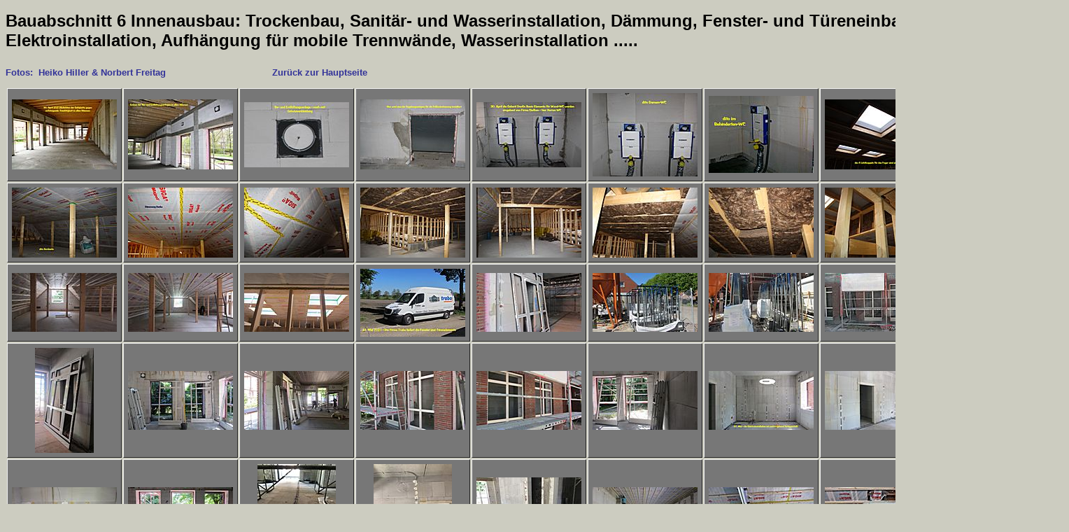

--- FILE ---
content_type: text/html
request_url: https://www.kirchengemeinde-victorbur.de/99_Sonderseite_Bautagebuch_Gemeindehaus/Bauabschnitt%206/index.html
body_size: 1629
content:
<!DOCTYPE HTML PUBLIC "-//W3C//DTD HTML 4.01 Transitional//EN" "http://www.w3.org/TR/html4/loose.dtd">
<html>
<head>

  
  <meta http-equiv="Content-Language" content="de">

  
  <meta http-equiv="Content-Type" content="text/html; charset=windows-1252">

  
  <meta name="GENERATOR" content="HomeGallery 1.5.1">

  
  
  <title>Bautagebuch - Bauabschnitt 6</title>
  <style type="text/css"><!--
	body {color: #000000; background-color: #CCCCC0; font-family: Verdana, Arial, Helvetica, sans-serif; font-size: 13px; }
	td, th, ul, li, input, textarea {color: #000000; font-family: Verdana, Arial, Helvetica, sans-serif; font-size: 13px; }
	a       {color: #222288; text-decoration: none;	}
	a:hover {color: #222288; text-decoration: underline; }
	p {margin: 1em 0 1em 0; }
	p.small {font-size: 80%; color: #808080; }
	h1 {font-size: 24px; font-weight: bold; margin-bottom: 1em; }
	h2 {font-size: 15px; font-weight: bold; margin-bottom: 1em; }
	h3 {font-size: 12px; font-weight: bold; margin-bottom: 1em; }
	hr {height: 1px; border: none; color: #888888; background-color: #888888; }
	img {border: solid 0px #000000;}
	table {border: none; border-spacing: 2px;}
	td {color: #F0F0F0; background-color: #777777; padding: 6px; text-align: center; vertical-align: middle;
	    border: solid 1px; border-color: #F0F0F0 #222222 #222222 #F0F0F0;}
  --></style>
  <meta content="Heiko Hiller" name="author">
  <meta content="Bautagebuch - Bauabschnitt 6" name="description">
</head>



<body>


<h1 style="width: 1520px;">Bauabschnitt 6 Innenausbau: Trockenbau,
Sanit&auml;r- und Wasserinstallation, D&auml;mmung, Fenster- und
T&uuml;reneinbau, Fugarbeiten, Elektroinstallation, Aufh&auml;ngung
f&uuml;r mobile Trennw&auml;nde, Wasserinstallation .....</h1>


<p><span style="font-weight: bold; color: rgb(51, 51, 153);">Fotos:&nbsp; Heiko Hiller &amp; Norbert Freitag&nbsp; &nbsp; &nbsp; &nbsp; &nbsp;
&nbsp; &nbsp; &nbsp; &nbsp; &nbsp; &nbsp; &nbsp; &nbsp; &nbsp; &nbsp;
&nbsp; &nbsp; &nbsp; &nbsp; </span><a href="../../99_Bautagebuch_Neues_Gemeindehaus.html"><span style="font-weight: bold; color: rgb(51, 51, 153);">Zur&uuml;ck zur Hauptseite</span></a></p>


<table>

  <tbody>
    <tr>

      <td align="left" valign="top">
  <a href="page-0040.htm">
    <img src="thumbnail-0040.jpg" alt="" border="0" height="100" width="150"></a>
      </td>
      <td align="left" valign="top">
  <a href="page-0049.htm">
    <img src="thumbnail-0049.jpg" alt="" border="0" height="100" width="150"></a>
      </td>
      <td align="left" valign="top">
  <a href="page-0050.htm">
    <img src="thumbnail-0050.jpg" alt="" border="0" height="93" width="150"></a>
      </td>
      <td align="left" valign="top">
  <a href="page-0051.htm">
    <img src="thumbnail-0051.jpg" alt="" border="0" height="100" width="150"></a>
      </td>
      <td align="left" valign="top">
  <a href="page-0052.htm">
    <img src="thumbnail-0052.jpg" alt="" border="0" height="93" width="150"></a>
      </td>
      <td align="left" valign="top">
  <a href="page-0053.htm">
    <img src="thumbnail-0053.jpg" alt="" border="0" height="119" width="150"></a>
      </td>
      <td align="left" valign="top">
  <a href="page-0054.htm">
    <img src="thumbnail-0054.jpg" alt="" border="0" height="110" width="150"></a>
      </td>
      <td align="left" valign="top">
  <a href="page-0055.htm">
    <img src="thumbnail-0055.jpg" alt="" border="0" height="100" width="150"></a>
      </td>
      <td align="left" valign="top">
  <a href="page-0056.htm">
    <img src="thumbnail-0056.jpg" alt="" border="0" height="100" width="150"></a>
      </td>
  </tr>

  <tr>

      <td align="left" valign="top">
  <a href="page-0041.htm">
    <img src="thumbnail-0041.jpg" alt="" border="0" height="100" width="150"></a>
      </td>
      <td align="left" valign="top">
  <a href="page-0042.htm">
    <img src="thumbnail-0042.jpg" alt="" border="0" height="100" width="150"></a>
      </td>
      <td align="left" valign="top">
  <a href="page-0043.htm">
    <img src="thumbnail-0043.jpg" alt="" border="0" height="100" width="150"></a>
      </td>
      <td align="left" valign="top">
  <a href="page-0044.htm">
    <img src="thumbnail-0044.jpg" alt="" border="0" height="100" width="150"></a>
      </td>
      <td align="left" valign="top">
  <a href="page-0045.htm">
    <img src="thumbnail-0045.jpg" alt="" border="0" height="100" width="150"></a>
      </td>
      <td align="left" valign="top">
  <a href="page-0046.htm">
    <img src="thumbnail-0046.jpg" alt="" border="0" height="100" width="150"></a>
      </td>
      <td align="left" valign="top">
  <a href="page-0047.htm">
    <img src="thumbnail-0047.jpg" alt="" border="0" height="100" width="150"></a>
      </td>
      <td align="left" valign="top">
  <a href="page-0048.htm">
    <img src="thumbnail-0048.jpg" alt="" border="0" height="100" width="150"></a>
      </td>
      <td align="left" valign="top">
  <a href="page-0001.htm">
    <img src="thumbnail-0001.jpg" alt="" border="0" height="84" width="150"></a>
      </td>
  </tr>

  <tr>

      <td align="left" valign="top">
  <a href="page-0002.htm">
    <img src="thumbnail-0002.jpg" alt="" border="0" height="84" width="150"></a>
      </td>
      <td align="left" valign="top">
  <a href="page-0003.htm">
    <img src="thumbnail-0003.jpg" alt="" border="0" height="84" width="150"></a>
      </td>
      <td align="left" valign="top">
  <a href="page-0004.htm">
    <img src="thumbnail-0004.jpg" alt="" border="0" height="84" width="150"></a>
      </td>
      <td align="left" valign="top">
  <a href="page-0005.htm">
    <img src="thumbnail-0005.jpg" alt="" border="0" height="97" width="150"></a>
      </td>
      <td align="left" valign="top">
  <a href="page-0006.htm">
    <img src="thumbnail-0006.jpg" alt="" border="0" height="84" width="150"></a>
      </td>
      <td align="left" valign="top">
  <a href="page-0007.htm">
    <img src="thumbnail-0007.jpg" alt="" border="0" height="84" width="150"></a>
      </td>
      <td align="left" valign="top">
  <a href="page-0008.htm">
    <img src="thumbnail-0008.jpg" alt="" border="0" height="84" width="150"></a>
      </td>
      <td align="left" valign="top">
  <a href="page-0009.htm">
    <img src="thumbnail-0009.jpg" alt="" border="0" height="84" width="150"></a>
      </td>
      <td align="left" valign="top">
  <a href="page-0010.htm">
    <img src="thumbnail-0010.jpg" alt="" border="0" height="84" width="150"></a>
      </td>
  </tr>

  <tr>

      <td align="left" valign="top">
  <a href="page-0011.htm">
    <img src="thumbnail-0011.jpg" alt="" border="0" height="150" width="84"></a>
      </td>
      <td align="left" valign="top">
  <a href="page-0012.htm">
    <img src="thumbnail-0012.jpg" alt="" border="0" height="84" width="150"></a>
      </td>
      <td align="left" valign="top">
  <a href="page-0013.htm">
    <img src="thumbnail-0013.jpg" alt="" border="0" height="84" width="150"></a>
      </td>
      <td align="left" valign="top">
  <a href="page-0014.htm">
    <img src="thumbnail-0014.jpg" alt="" border="0" height="84" width="150"></a>
      </td>
      <td align="left" valign="top">
  <a href="page-0015.htm">
    <img src="thumbnail-0015.jpg" alt="" border="0" height="84" width="150"></a>
      </td>
      <td align="left" valign="top">
  <a href="page-0016.htm">
    <img src="thumbnail-0016.jpg" alt="" border="0" height="84" width="150"></a>
      </td>
      <td align="left" valign="top">
  <a href="page-0017.htm">
    <img src="thumbnail-0017.jpg" alt="" border="0" height="84" width="150"></a>
      </td>
      <td align="left" valign="top">
  <a href="page-0018.htm">
    <img src="thumbnail-0018.jpg" alt="" border="0" height="84" width="150"></a>
      </td>
      <td align="left" valign="top">
  <a href="page-0019.htm">
    <img src="thumbnail-0019.jpg" alt="" border="0" height="84" width="150"></a>
      </td>
  </tr>

  <tr>

      <td align="left" valign="top">
  <a href="page-0020.htm">
    <img src="thumbnail-0020.jpg" alt="" border="0" height="84" width="150"></a>
      </td>
      <td align="left" valign="top">
  <a href="page-0021.htm">
    <img src="thumbnail-0021.jpg" alt="" border="0" height="84" width="150"></a>
      </td>
      <td align="left" valign="top">
  <a href="page-0022.htm">
    <img src="thumbnail-0022.jpg" alt="" border="0" height="150" width="112"></a>
      </td>
      <td align="left" valign="top">
  <a href="page-0023.htm">
    <img src="thumbnail-0023.jpg" alt="" border="0" height="150" width="112"></a>
      </td>
      <td align="left" valign="top">
  <a href="page-0024.htm">
    <img src="thumbnail-0024.jpg" alt="" border="0" height="112" width="150"></a>
      </td>
      <td align="left" valign="top">
  <a href="page-0025.htm">
    <img src="thumbnail-0025.jpg" alt="" border="0" height="84" width="150"></a>
      </td>
      <td align="left" valign="top">
  <a href="page-0026.htm">
    <img src="thumbnail-0026.jpg" alt="" border="0" height="84" width="150"></a>
      </td>
      <td align="left" valign="top">
  <a href="page-0027.htm">
    <img src="thumbnail-0027.jpg" alt="" border="0" height="84" width="150"></a>
      </td>
      <td align="left" valign="top">
  <a href="page-0028.htm">
    <img src="thumbnail-0028.jpg" alt="" border="0" height="84" width="150"></a>
      </td>
  </tr>

  <tr>

      <td align="left" valign="top">
  <a href="page-0029.htm">
    <img src="thumbnail-0029.jpg" alt="" border="0" height="84" width="150"></a>
      </td>
      <td align="left" valign="top">
  <a href="page-0030.htm">
    <img src="thumbnail-0030.jpg" alt="" border="0" height="84" width="150"></a>
      </td>
      <td align="left" valign="top">
  <a href="page-0031.htm">
    <img src="thumbnail-0031.jpg" alt="" border="0" height="84" width="150"></a>
      </td>
      <td align="left" valign="top">
  <a href="page-0032.htm">
    <img src="thumbnail-0032.jpg" alt="" border="0" height="84" width="150"></a>
      </td>
      <td align="left" valign="top">
  <a href="page-0033.htm">
    <img src="thumbnail-0033.jpg" alt="" border="0" height="84" width="150"></a>
      </td>
      <td align="left" valign="top">
  <a href="page-0034.htm">
    <img src="thumbnail-0034.jpg" alt="" border="0" height="84" width="150"></a>
      </td>
      <td align="left" valign="top">
  <a href="page-0035.htm">
    <img src="thumbnail-0035.jpg" alt="" border="0" height="84" width="150"></a>
      </td>
      <td align="left" valign="top">
  <a href="page-0036.htm">
    <img src="thumbnail-0036.jpg" alt="" border="0" height="84" width="150"></a>
      </td>
      <td align="left" valign="top">
  <a href="page-0037.htm">
    <img src="thumbnail-0037.jpg" alt="" border="0" height="84" width="150"></a>
      </td>
  </tr>

  <tr>

      <td align="left" valign="top">
  <a href="page-0038.htm">
    <img src="thumbnail-0038.jpg" alt="" border="0" height="84" width="150"></a>
      </td>
      <td align="left" valign="top">
  <a href="page-0039.htm">
    <img src="thumbnail-0039.jpg" alt="" border="0" height="84" width="150"></a>
      </td>
  </tr>

  </tbody>
</table>



<hr>
<p class="small">Galerie erstellt mit HomeGallery 1.5.1</p>


<!-- Erstellt mit HomeGallery 1.5.1 -->
</body>
</html>
